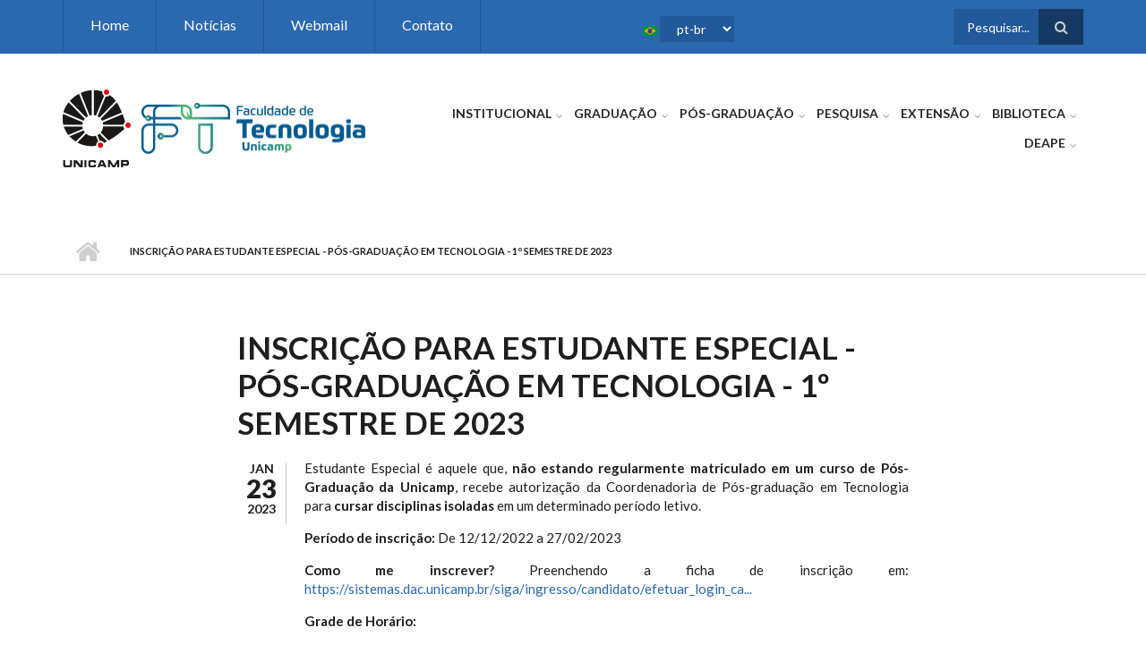

--- FILE ---
content_type: text/html; charset=utf-8
request_url: https://www3.ft.unicamp.br/pt-br/noticias/inscri%C3%A7%C3%A3o-para-estudante-especial-p%C3%B3s-gradua%C3%A7%C3%A3o-em-tecnologia-1%C2%BA-semestre-de-2023
body_size: 68106
content:
<!DOCTYPE html>
<html lang="pt-br" dir="ltr"
  xmlns:content="http://purl.org/rss/1.0/modules/content/"
  xmlns:dc="http://purl.org/dc/terms/"
  xmlns:foaf="http://xmlns.com/foaf/0.1/"
  xmlns:rdfs="http://www.w3.org/2000/01/rdf-schema#"
  xmlns:sioc="http://rdfs.org/sioc/ns#"
  xmlns:sioct="http://rdfs.org/sioc/types#"
  xmlns:skos="http://www.w3.org/2004/02/skos/core#"
  xmlns:xsd="http://www.w3.org/2001/XMLSchema#">

<head profile="http://www.w3.org/1999/xhtml/vocab">
  <meta http-equiv="Content-Type" content="text/html; charset=utf-8" />
<meta name="MobileOptimized" content="width" />
<meta name="HandheldFriendly" content="true" />
<meta name="viewport" content="width=device-width, initial-scale=1" />
<link rel="shortcut icon" href="https://www3.ft.unicamp.br/sites/default/files/favicon.ico" type="image/vnd.microsoft.icon" />
<meta name="description" content="Estudante Especial é aquele que, não estando regularmente matriculado em um curso de Pós-Graduação da Unicamp, recebe autorização da Coordenadoria de Pós-graduação em Tecnologia para cursar disciplinas isoladas em um determinado período letivo. Período de inscrição: De 12/12/2022 a 27/02/2023 Como me inscrever?" />
<meta name="generator" content="Drupal 7 (https://www.drupal.org)" />
<link rel="canonical" href="https://www3.ft.unicamp.br/pt-br/noticias/inscri%C3%A7%C3%A3o-para-estudante-especial-p%C3%B3s-gradua%C3%A7%C3%A3o-em-tecnologia-1%C2%BA-semestre-de-2023" />
<link rel="shortlink" href="https://www3.ft.unicamp.br/pt-br/node/3861" />
<meta property="og:site_name" content="FT" />
<meta property="og:type" content="article" />
<meta property="og:url" content="https://www3.ft.unicamp.br/pt-br/noticias/inscri%C3%A7%C3%A3o-para-estudante-especial-p%C3%B3s-gradua%C3%A7%C3%A3o-em-tecnologia-1%C2%BA-semestre-de-2023" />
<meta property="og:title" content="Inscrição para Estudante Especial - Pós-graduação em Tecnologia - 1º semestre de 2023" />
<meta property="og:image:url" content="https://www.ft.unicamp.br/" />
<meta property="og:image:secure_url" content="https://www.ft.unicamp.br/" />
<meta property="og:image:type" content="image/jpeg" />
<meta property="og:image:type" content="image/jpg" />
<meta property="og:image:type" content="image/png" />
  <title>Inscrição para Estudante Especial - Pós-graduação em Tecnologia - 1º semestre de 2023 | FT</title>
  <style type="text/css" media="all">
@import url("https://www3.ft.unicamp.br/modules/system/system.base.css?som4zp");
@import url("https://www3.ft.unicamp.br/modules/system/system.menus.css?som4zp");
@import url("https://www3.ft.unicamp.br/modules/system/system.messages.css?som4zp");
@import url("https://www3.ft.unicamp.br/modules/system/system.theme.css?som4zp");
</style>
<style type="text/css" media="all">
@import url("https://www3.ft.unicamp.br/modules/aggregator/aggregator.css?som4zp");
@import url("https://www3.ft.unicamp.br/sites/all/modules/calendar/css/calendar_multiday.css?som4zp");
@import url("https://www3.ft.unicamp.br/modules/comment/comment.css?som4zp");
@import url("https://www3.ft.unicamp.br/modules/field/theme/field.css?som4zp");
@import url("https://www3.ft.unicamp.br/modules/node/node.css?som4zp");
@import url("https://www3.ft.unicamp.br/modules/search/search.css?som4zp");
@import url("https://www3.ft.unicamp.br/modules/user/user.css?som4zp");
@import url("https://www3.ft.unicamp.br/sites/all/modules/views/css/views.css?som4zp");
@import url("https://www3.ft.unicamp.br/sites/all/modules/ckeditor/css/ckeditor.css?som4zp");
</style>
<style type="text/css" media="all">
@import url("https://www3.ft.unicamp.br/sites/all/modules/ctools/css/ctools.css?som4zp");
</style>
<style type="text/css" media="all">
<!--/*--><![CDATA[/*><!--*/
.addtoany_list.a2a_kit_size_32 > a{background:white;min-width:0;padding:0;}

/*]]>*/-->
</style>
<style type="text/css" media="all">
@import url("https://www3.ft.unicamp.br/sites/all/modules/lang_dropdown/lang_dropdown.css?som4zp");
@import url("https://www3.ft.unicamp.br/sites/default/files/honeypot/honeypot.css?som4zp");
@import url("https://www3.ft.unicamp.br/sites/all/modules/addtoany/addtoany.css?som4zp");
</style>
<link type="text/css" rel="stylesheet" href="https://maxcdn.bootstrapcdn.com/font-awesome/4.4.0/css/font-awesome.min.css" media="all" />
<style type="text/css" media="all">
@import url("https://www3.ft.unicamp.br/sites/all/themes/scholarly/js/meanmenu/meanmenu.css?som4zp");
@import url("https://www3.ft.unicamp.br/sites/all/libraries/superfish/css/superfish.css?som4zp");
</style>
<style type="text/css" media="all">
@import url("https://www3.ft.unicamp.br/sites/all/themes/scholarly/bootstrap/css/bootstrap.css?som4zp");
@import url("https://www3.ft.unicamp.br/sites/all/themes/scholarly/js/flexslider/flexslider.css?som4zp");
@import url("https://www3.ft.unicamp.br/sites/all/themes/scholarly/style.css?som4zp");
</style>
<style type="text/css" media="all">
@import url("https://www3.ft.unicamp.br/sites/all/themes/scholarly/style-blue.css?som4zp");
</style>
<link type="text/css" rel="stylesheet" href="https://www3.ft.unicamp.br/sites/all/themes/scholarly/fonts/https/lato-font.css?som4zp" media="all" />
<style type="text/css" media="all">
@import url("https://www3.ft.unicamp.br/sites/all/themes/scholarly/fonts/https/sourcecodepro-font.css?som4zp");
@import url("https://www3.ft.unicamp.br/sites/all/themes/scholarly/fonts/https/ptserif-blockquote-font.css?som4zp");
</style>

<!--[if (IE 9)&(!IEMobile)]>
<link type="text/css" rel="stylesheet" href="https://www3.ft.unicamp.br/sites/all/themes/scholarly/ie9.css?som4zp" media="all" />
<![endif]-->
<style type="text/css" media="all">
@import url("https://www3.ft.unicamp.br/sites/all/themes/scholarly/local.css?som4zp");
</style>

  <!-- HTML5 element support for IE6-8 -->
  <!--[if lt IE 9]>
    <script src="//html5shiv.googlecode.com/svn/trunk/html5.js"></script>
  <![endif]-->
  <script type="text/javascript" src="https://www3.ft.unicamp.br/sites/all/modules/jquery_update/replace/jquery/1.12/jquery.min.js?v=1.12.4"></script>
<script type="text/javascript" src="https://www3.ft.unicamp.br/misc/jquery-extend-3.4.0.js?v=1.12.4"></script>
<script type="text/javascript" src="https://www3.ft.unicamp.br/misc/jquery-html-prefilter-3.5.0-backport.js?v=1.12.4"></script>
<script type="text/javascript" src="https://www3.ft.unicamp.br/misc/jquery.once.js?v=1.2"></script>
<script type="text/javascript" src="https://www3.ft.unicamp.br/misc/drupal.js?som4zp"></script>
<script type="text/javascript" src="https://www3.ft.unicamp.br/sites/all/modules/jquery_update/js/jquery_browser.js?v=0.0.1"></script>
<script type="text/javascript" src="https://www3.ft.unicamp.br/misc/form.js?v=7.103"></script>
<script type="text/javascript" src="https://www3.ft.unicamp.br/misc/form-single-submit.js?v=7.103"></script>
<script type="text/javascript" src="https://www3.ft.unicamp.br/sites/all/modules/entityreference/js/entityreference.js?som4zp"></script>
<script type="text/javascript" src="https://www3.ft.unicamp.br/sites/default/files/languages/pt-br_28ZYReDAlf0z9deqJbfMB_9C3wsVQu-Y0hQseBUJLzg.js?som4zp"></script>
<script type="text/javascript" src="https://www3.ft.unicamp.br/sites/all/modules/google_analytics/googleanalytics.js?som4zp"></script>
<script type="text/javascript" src="https://www.googletagmanager.com/gtag/js?id=UA-81877433-1"></script>
<script type="text/javascript">
<!--//--><![CDATA[//><!--
window.dataLayer = window.dataLayer || [];function gtag(){dataLayer.push(arguments)};gtag("js", new Date());gtag("set", "developer_id.dMDhkMT", true);gtag("config", "UA-81877433-1", {"groups":"default","anonymize_ip":true});
//--><!]]>
</script>
<script type="text/javascript" src="https://www3.ft.unicamp.br/misc/collapse.js?v=7.103"></script>
<script type="text/javascript" src="https://www3.ft.unicamp.br/sites/all/modules/lang_dropdown/lang_dropdown.js?som4zp"></script>
<script type="text/javascript">
<!--//--><![CDATA[//><!--
window.a2a_config=window.a2a_config||{};window.da2a={done:false,html_done:false,script_ready:false,script_load:function(){var a=document.createElement('script'),s=document.getElementsByTagName('script')[0];a.type='text/javascript';a.async=true;a.src='https://static.addtoany.com/menu/page.js';s.parentNode.insertBefore(a,s);da2a.script_load=function(){};},script_onready:function(){da2a.script_ready=true;if(da2a.html_done)da2a.init();},init:function(){for(var i=0,el,target,targets=da2a.targets,length=targets.length;i<length;i++){el=document.getElementById('da2a_'+(i+1));target=targets[i];a2a_config.linkname=target.title;a2a_config.linkurl=target.url;if(el){a2a.init('page',{target:el});el.id='';}da2a.done=true;}da2a.targets=[];}};(function ($){Drupal.behaviors.addToAny = {attach: function (context, settings) {if (context !== document && window.da2a) {if(da2a.script_ready)a2a.init_all();da2a.script_load();}}}})(jQuery);a2a_config.callbacks=a2a_config.callbacks||[];a2a_config.callbacks.push({ready:da2a.script_onready});a2a_config.overlays=a2a_config.overlays||[];a2a_config.templates=a2a_config.templates||{};
//--><!]]>
</script>
<script type="text/javascript" src="https://www3.ft.unicamp.br/sites/all/themes/scholarly/bootstrap/js/bootstrap.min.js?som4zp"></script>
<script type="text/javascript">
<!--//--><![CDATA[//><!--
jQuery(document).ready(function($) { 
		$(window).scroll(function() {
			if($(this).scrollTop() != 0) {
				$("#toTop").addClass("show");	
			} else {
				$("#toTop").removeClass("show");
			}
		});
		
		$("#toTop").click(function() {
			$("body,html").animate({scrollTop:0},800);
		});	
		
		});
//--><!]]>
</script>
<script type="text/javascript">
<!--//--><![CDATA[//><!--
jQuery(document).ready(function($) { 

	    var map;
	    var myLatlng;
	    var myZoom;
	    var marker;
		
		});
//--><!]]>
</script>
<script type="text/javascript" src="https://maps.googleapis.com/maps/api/js?v=3.exp&amp;sensor=false"></script>
<script type="text/javascript">
<!--//--><![CDATA[//><!--
jQuery(document).ready(function($) { 

		if ($("#map-canvas").length>0) {
		
			myLatlng = new google.maps.LatLng(Drupal.settings.scholarly['google_map_latitude'], Drupal.settings.scholarly['google_map_longitude']);
			myZoom = 16;
			
			function initialize() {
			
				var mapOptions = {
				zoom: myZoom,
				mapTypeId: google.maps.MapTypeId.ROADMAP,
				center: myLatlng,
				scrollwheel: false
				};
				
				map = new google.maps.Map(document.getElementById(Drupal.settings.scholarly['google_map_canvas']),mapOptions);
				
				marker = new google.maps.Marker({
				map:map,
				draggable:true,
				position: myLatlng
				});
				
				google.maps.event.addDomListener(window, "resize", function() {
				map.setCenter(myLatlng);
				});
		
			}
		
			google.maps.event.addDomListener(window, "load", initialize);
			
		}
		
		});
//--><!]]>
</script>
<script type="text/javascript">
<!--//--><![CDATA[//><!--
jQuery(document).ready(function($) { 

			var	headerTopHeight = $("#header-top").outerHeight(),
			headerHeight = $("#header").outerHeight();
			
			$(window).scroll(function() {
			if(($(this).scrollTop() > headerTopHeight+headerHeight) && ($(window).width() > 767)) {
				$("body").addClass("onscroll");
				if (($("#site-name").length > 0) && ($("#logo").length > 0)) {
					$(".onscroll #logo").addClass("hide");
				}

				if ($("#banner").length > 0) { 
 					$("#banner").css("marginTop", (headerHeight)+"px");
				} else if ($("#page-intro").length > 0) {
					$("#page-intro").css("marginTop", (headerHeight)+"px");
				} else {
					$("#page").css("marginTop", (headerHeight)+"px");
				}
			} else {
				$("body").removeClass("onscroll");
				$("#logo").removeClass("hide");
				$("#page,#banner,#page-intro").css("marginTop", (0)+"px");
			}
			});
		});
//--><!]]>
</script>
<script type="text/javascript" src="https://www3.ft.unicamp.br/sites/all/themes/scholarly/js/meanmenu/jquery.meanmenu.fork.js?som4zp"></script>
<script type="text/javascript">
<!--//--><![CDATA[//><!--
jQuery(document).ready(function($) {

			$("#main-navigation .sf-menu, #main-navigation .content>ul.menu, #main-navigation ul.main-menu").wrap("<div class='meanmenu-wrapper'></div>");
			$("#main-navigation .meanmenu-wrapper").meanmenu({
				meanScreenWidth: "767",
				meanRemoveAttrs: true,
				meanMenuContainer: "#header-inside",
				meanMenuClose: ""
			});

			$("#header-top .sf-menu, #header-top .content>ul.menu").wrap("<div class='header-top-meanmenu-wrapper'></div>");
			$("#header-top .header-top-meanmenu-wrapper").meanmenu({
				meanScreenWidth: "767",
				meanRemoveAttrs: true,
				meanMenuContainer: "#header-top-inside",
				meanMenuClose: ""
			});

		});
//--><!]]>
</script>
<script type="text/javascript">
<!--//--><![CDATA[//><!--

        (function($) {
		Drupal.FieldGroup = Drupal.FieldGroup || {};
		Drupal.FieldGroup.Effects = Drupal.FieldGroup.Effects || {};

            Drupal.FieldGroup.Effects.processAccordion = {
              execute: function (context, settings, type) {
                $("div.field-group-accordion-wrapper", context).once("fieldgroup-effects", function () {
                  var wrapper = $(this);

                  wrapper.accordion({
                    heightStyle: "content",
                    autoHeight: true,
                    active: ".field-group-accordion-active",
                    collapsible: true,
                    changestart: function(event, ui) {
                      if ($(this).hasClass("effect-none")) {
                        ui.options.animated = false;
                      }
                      else {
                        ui.options.animated = "slide";
                      }
                    }
                  });
                });
              }
            }
	
    	})(jQuery);
//--><!]]>
</script>
<script type="text/javascript" src="https://www3.ft.unicamp.br/sites/all/libraries/superfish/jquery.hoverIntent.minified.js?som4zp"></script>
<script type="text/javascript" src="https://www3.ft.unicamp.br/sites/all/libraries/superfish/supposition.js?som4zp"></script>
<script type="text/javascript" src="https://www3.ft.unicamp.br/sites/all/libraries/superfish/superfish.js?som4zp"></script>
<script type="text/javascript" src="https://www3.ft.unicamp.br/sites/all/libraries/superfish/supersubs.js?som4zp"></script>
<script type="text/javascript" src="https://www3.ft.unicamp.br/sites/all/modules/superfish/superfish.js?som4zp"></script>
<script type="text/javascript" src="https://www3.ft.unicamp.br/sites/all/themes/scholarly/js/flexslider/jquery.flexslider.js?som4zp"></script>
<script type="text/javascript" src="https://www3.ft.unicamp.br/sites/all/themes/scholarly/js/jquery.browser.min.js?som4zp"></script>
<script type="text/javascript">
<!--//--><![CDATA[//><!--
jQuery.extend(Drupal.settings, {"basePath":"\/","pathPrefix":"pt-br\/","setHasJsCookie":0,"ajaxPageState":{"theme":"scholarly","theme_token":"nrd9vq_Wv0zHNE2k2irqkjVFZM_3syaNU2tm6nFoEm8","js":{"0":1,"sites\/all\/modules\/jquery_update\/replace\/jquery\/1.12\/jquery.min.js":1,"misc\/jquery-extend-3.4.0.js":1,"misc\/jquery-html-prefilter-3.5.0-backport.js":1,"misc\/jquery.once.js":1,"misc\/drupal.js":1,"sites\/all\/modules\/jquery_update\/js\/jquery_browser.js":1,"misc\/form.js":1,"misc\/form-single-submit.js":1,"sites\/all\/modules\/entityreference\/js\/entityreference.js":1,"public:\/\/languages\/pt-br_28ZYReDAlf0z9deqJbfMB_9C3wsVQu-Y0hQseBUJLzg.js":1,"sites\/all\/modules\/google_analytics\/googleanalytics.js":1,"https:\/\/www.googletagmanager.com\/gtag\/js?id=UA-81877433-1":1,"1":1,"misc\/collapse.js":1,"sites\/all\/modules\/lang_dropdown\/lang_dropdown.js":1,"2":1,"sites\/all\/themes\/scholarly\/bootstrap\/js\/bootstrap.min.js":1,"3":1,"4":1,"https:\/\/maps.googleapis.com\/maps\/api\/js?v=3.exp\u0026sensor=false":1,"5":1,"6":1,"sites\/all\/themes\/scholarly\/js\/meanmenu\/jquery.meanmenu.fork.js":1,"7":1,"8":1,"sites\/all\/libraries\/superfish\/jquery.hoverIntent.minified.js":1,"sites\/all\/libraries\/superfish\/supposition.js":1,"sites\/all\/libraries\/superfish\/superfish.js":1,"sites\/all\/libraries\/superfish\/supersubs.js":1,"sites\/all\/modules\/superfish\/superfish.js":1,"sites\/all\/themes\/scholarly\/js\/flexslider\/jquery.flexslider.js":1,"sites\/all\/themes\/scholarly\/js\/jquery.browser.min.js":1},"css":{"modules\/system\/system.base.css":1,"modules\/system\/system.menus.css":1,"modules\/system\/system.messages.css":1,"modules\/system\/system.theme.css":1,"modules\/aggregator\/aggregator.css":1,"sites\/all\/modules\/calendar\/css\/calendar_multiday.css":1,"modules\/comment\/comment.css":1,"modules\/field\/theme\/field.css":1,"modules\/node\/node.css":1,"modules\/search\/search.css":1,"modules\/user\/user.css":1,"sites\/all\/modules\/views\/css\/views.css":1,"sites\/all\/modules\/ckeditor\/css\/ckeditor.css":1,"sites\/all\/modules\/ctools\/css\/ctools.css":1,"0":1,"sites\/all\/modules\/lang_dropdown\/lang_dropdown.css":1,"public:\/\/honeypot\/honeypot.css":1,"sites\/all\/modules\/addtoany\/addtoany.css":1,"https:\/\/maxcdn.bootstrapcdn.com\/font-awesome\/4.4.0\/css\/font-awesome.min.css":1,"sites\/all\/themes\/scholarly\/js\/meanmenu\/meanmenu.css":1,"sites\/all\/libraries\/superfish\/css\/superfish.css":1,"sites\/all\/themes\/scholarly\/bootstrap\/css\/bootstrap.css":1,"sites\/all\/themes\/scholarly\/js\/flexslider\/flexslider.css":1,"sites\/all\/themes\/scholarly\/style.css":1,"sites\/all\/themes\/scholarly\/style-blue.css":1,"sites\/all\/themes\/scholarly\/fonts\/https\/lato-font.css":1,"sites\/all\/themes\/scholarly\/fonts\/https\/sourcecodepro-font.css":1,"sites\/all\/themes\/scholarly\/fonts\/https\/ptserif-blockquote-font.css":1,"sites\/all\/themes\/scholarly\/ie9.css":1,"sites\/all\/themes\/scholarly\/local.css":1}},"googleanalytics":{"account":["UA-81877433-1"],"trackOutbound":1,"trackMailto":1,"trackDownload":1,"trackDownloadExtensions":"7z|aac|arc|arj|asf|asx|avi|bin|csv|doc(x|m)?|dot(x|m)?|exe|flv|gif|gz|gzip|hqx|jar|jpe?g|js|mp(2|3|4|e?g)|mov(ie)?|msi|msp|pdf|phps|png|ppt(x|m)?|pot(x|m)?|pps(x|m)?|ppam|sld(x|m)?|thmx|qtm?|ra(m|r)?|sea|sit|tar|tgz|torrent|txt|wav|wma|wmv|wpd|xls(x|m|b)?|xlt(x|m)|xlam|xml|z|zip"},"urlIsAjaxTrusted":{"\/pt-br\/noticias\/inscri%C3%A7%C3%A3o-para-estudante-especial-p%C3%B3s-gradua%C3%A7%C3%A3o-em-tecnologia-1%C2%BA-semestre-de-2023":true},"superfish":[{"id":"2","sf":{"animation":{"opacity":"show"},"speed":"\u0027fast\u0027","autoArrows":false,"dropShadows":false,"disableHI":false},"plugins":{"supposition":true,"bgiframe":false,"supersubs":{"minWidth":"13","maxWidth":"27","extraWidth":1}}},{"id":"1","sf":{"animation":{"opacity":"show"},"speed":"\u0027fast\u0027","autoArrows":false,"dropShadows":false,"disableHI":false},"plugins":{"supposition":true,"bgiframe":false,"supersubs":{"minWidth":"13","maxWidth":"27","extraWidth":1}}}],"scholarly":{"google_map_latitude":"-22.561897","google_map_longitude":"-47.423154","google_map_canvas":"map-canvas"}});
//--><!]]>
</script>
</head>
<body class="html not-front not-logged-in no-sidebars page-node page-node- page-node-3861 node-type-noticia i18n-pt-br no-banner sff-7 slff-7 hff-7 pff-7 form-style-1" >
  <div id="skip-link">
    <a href="#main-content" class="element-invisible element-focusable">Pular para o conteúdo principal</a>
  </div>
    <div id="toTop"><i class="fa fa-angle-up"></i></div>

<!-- #header-top -->
<div id="header-top" class="clearfix">
    <div class="container">

        <!-- #header-top-inside -->
        <div id="header-top-inside" class="clearfix">
            <div class="row">
            
                        <div class="col-md-8">
                <!-- #header-top-left -->
                <div id="header-top-left" class="clearfix">
                    <div class="header-top-area">
                          <div class="region region-header-top-left">
    <div id="block-lang-dropdown-language" class="block block-lang-dropdown clearfix">

    
  <div class="content">
    <form class="lang_dropdown_form language" id="lang_dropdown_form_language" action="/pt-br/noticias/inscri%C3%A7%C3%A3o-para-estudante-especial-p%C3%B3s-gradua%C3%A7%C3%A3o-em-tecnologia-1%C2%BA-semestre-de-2023" method="post" accept-charset="UTF-8"><div><img class="language-icon" typeof="foaf:Image" src="https://www3.ft.unicamp.br/sites/all/modules/languageicons/flags/pt-br.png" width="16" height="12" alt="pt-br" title="pt-br" /><div class="form-item form-type-select form-item-lang-dropdown-select">
 <select class="lang-dropdown-select-element form-select" id="lang-dropdown-select-language" style="width:83px" name="lang_dropdown_select"><option value="pt-br" selected="selected">pt-br</option><option value="en">en</option></select>
</div>
<input type="hidden" name="pt-br" value="/pt-br/noticias/inscri%C3%A7%C3%A3o-para-estudante-especial-p%C3%B3s-gradua%C3%A7%C3%A3o-em-tecnologia-1%C2%BA-semestre-de-2023" />
<input type="hidden" name="en" value="/en/node/3861" />
<noscript><div>
<input type="submit" id="edit-submit" name="op" value="Ir" class="form-submit" />
</div></noscript><input type="hidden" name="form_build_id" value="form-256uWc620qwh0wG-JWvdsmS3Y8soN0VFO8f58SzGmeM" />
<input type="hidden" name="form_id" value="lang_dropdown_form" />
<input type="hidden" name="honeypot_time" value="1770014245|KgKm2GQrC5vPCxgNmazFPMuZDAwbLGDeZ1cAigN8d70" />
<div class="url-textfield"><div class="form-item form-type-textfield form-item-url">
  <label for="edit-url">Leave this field blank </label>
 <input autocomplete="off" type="text" id="edit-url" name="url" value="" size="20" maxlength="128" class="form-text" />
</div>
</div></div></form>  </div>
</div>
<div id="block-superfish-2" class="block block-superfish clearfix">

    
  <div class="content">
    <ul id="superfish-2" class="menu sf-menu sf-menu-header-top-menu sf-horizontal sf-style-none sf-total-items-4 sf-parent-items-0 sf-single-items-4"><li id="menu-446-2" class="first odd sf-item-1 sf-depth-1 sf-no-children"><a href="/pt-br" title="" class="sf-depth-1">Home</a></li><li id="menu-447-2" class="middle even sf-item-2 sf-depth-1 sf-no-children"><a href="https://www3.ft.unicamp.br/noticias" title="" class="sf-depth-1">Notícias</a></li><li id="menu-449-2" class="middle odd sf-item-3 sf-depth-1 sf-no-children"><a href="https://mail.google.com/a/unicamp.br" title="" class="sf-depth-1">Webmail</a></li><li id="menu-454-2" class="last even sf-item-4 sf-depth-1 sf-no-children"><a href="/pt-br/contato" title="Contato" class="sf-depth-1">Contato</a></li></ul>  </div>
</div>
  </div>
                    </div>
                </div>
                <!-- EOF:#header-top-left -->
            </div>
                        
                        <div class="col-md-4">
                <!-- #header-top-right -->
                <div id="header-top-right" class="clearfix">
                    <div class="header-top-area">                    
                          <div class="region region-header-top-right">
    <div id="block-search-form" class="block block-search clearfix">

    
  <div class="content">
    <form action="/pt-br/noticias/inscri%C3%A7%C3%A3o-para-estudante-especial-p%C3%B3s-gradua%C3%A7%C3%A3o-em-tecnologia-1%C2%BA-semestre-de-2023" method="post" id="search-block-form" accept-charset="UTF-8"><div><div class="container-inline">
      <h2 class="element-invisible">Formulário de busca</h2>
    <div class="form-item form-type-textfield form-item-search-block-form">
 <input onblur="if (this.value == &#039;&#039;) {this.value = &#039;Pesquisar...&#039;;}" onfocus="if (this.value == &#039;Pesquisar...&#039;) {this.value = &#039;&#039;;}" type="text" id="edit-search-block-form--2" name="search_block_form" value="Pesquisar..." size="15" maxlength="128" class="form-text" />
</div>
<div class="form-actions form-wrapper" id="edit-actions"><input value="" type="submit" id="edit-submit--2" name="op" class="form-submit" /></div><input type="hidden" name="form_build_id" value="form-vonXg0sPj9VvQnVAvgakglTwhzm5bGm4SRfrHKDRKtw" />
<input type="hidden" name="form_id" value="search_block_form" />
</div>
</div></form>  </div>
</div>
  </div>
                    </div>
                </div>
                <!-- EOF:#header-top-right -->
            </div>
                        
            </div>
        </div>
        <!-- EOF: #header-top-inside -->

    </div>
</div>
<!-- EOF: #header-top -->    

<!-- #header -->
<header id="header"  role="banner" class="clearfix">
    <div class="container">
        
        <!-- #header-inside -->
        <div id="header-inside" class="clearfix">
            <div class="row">
            
                <div class="col-md-4">
                    <!-- #header-inside-left -->
                    <div id="header-inside-left" class="clearfix">

                                        
                                        
                                        
                                          <div class="region region-header">
    <div id="block-block-13" class="block block-block clearfix">

    
  <div class="content">
    <p><a href="https://www.unicamp.br"><img alt="" src="https://www.ft.unicamp.br/sites/default/files/logoUnicamp.png" /></a>    <a href="https://www3.ft.unicamp.br/"><img alt="" height="78" src="/sites/default/files/logotipo/novo/logo/af-horitonzal-principal/af-logo-ft-principal-horizontal-principal.png" width="250" /></a></p>
  </div>
</div>
  </div>
                      

                    </div>
                    <!-- EOF:#header-inside-left -->
                </div>
                
                <div class="col-md-8">
                    <!-- #header-inside-right -->
                    <div id="header-inside-right" class="clearfix">

                        <!-- #main-navigation -->
                        <div id="main-navigation" class="clearfix">
                            <nav role="navigation"> 
                                                                  <div class="region region-navigation">
    <div id="block-superfish-1" class="block block-superfish clearfix">

    
  <div class="content">
    <ul id="superfish-1" class="menu sf-menu sf-main-menu sf-horizontal sf-style-none sf-total-items-7 sf-parent-items-7 sf-single-items-0"><li id="menu-1186-1" class="first odd sf-item-1 sf-depth-1 sf-total-children-11 sf-parent-children-1 sf-single-children-10 menuparent"><a href="/pt-br/institucional/direcao" title="Institucional" class="sf-depth-1 menuparent">Institucional</a><ul><li id="menu-1435-1" class="first odd sf-item-1 sf-depth-2 sf-no-children"><a href="/pt-br/institucional/direcao" title="Direção" class="sf-depth-2">Direção</a></li><li id="menu-1363-1" class="middle even sf-item-2 sf-depth-2 sf-total-children-3 sf-parent-children-0 sf-single-children-3 menuparent"><a href="/pt-br/institucional/congregacao" title="Congregação" class="sf-depth-2 menuparent">Congregação</a><ul><li id="menu-1365-1" class="first odd sf-item-1 sf-depth-3 sf-no-children"><a href="/pt-br/institucional/congregacao/calendario" title="Calendário" class="sf-depth-3">Calendário</a></li><li id="menu-1367-1" class="middle even sf-item-2 sf-depth-3 sf-no-children"><a href="/pt-br/institucional/congregacao/membros" title="Membros" class="sf-depth-3">Membros</a></li><li id="menu-1371-1" class="last odd sf-item-3 sf-depth-3 sf-no-children"><a href="/pt-br/institucional/congregacao/reunioes" title="Reuniões" class="sf-depth-3">Reuniões</a></li></ul></li><li id="menu-1190-1" class="middle odd sf-item-3 sf-depth-2 sf-no-children"><a href="/pt-br/pessoas/docentes/A" title="Docentes" class="sf-depth-2">Docentes</a></li><li id="menu-1191-1" class="middle even sf-item-4 sf-depth-2 sf-no-children"><a href="/pt-br/pessoas/funcionarios/A" title="Funcionários" class="sf-depth-2">Funcionários</a></li><li id="menu-8879-1" class="middle odd sf-item-5 sf-depth-2 sf-no-children"><a href="/pt-br/institucional/logotipo-ft" class="sf-depth-2">Identidade Visual</a></li><li id="menu-8688-1" class="middle even sf-item-6 sf-depth-2 sf-no-children"><a href="/pt-br/institucional/pppd" title="Programa de Pesquisador de Pós-Doutorado da UNICAMP" class="sf-depth-2">PPPD</a></li><li id="menu-1383-1" class="middle odd sf-item-7 sf-depth-2 sf-no-children"><a href="/pt-br/pessoas/secoes" title="Seções" class="sf-depth-2">Seções</a></li><li id="menu-1392-1" class="middle even sf-item-8 sf-depth-2 sf-no-children"><a href="/pt-br/laboratorios" title="Laboratórios" class="sf-depth-2">Laboratórios</a></li><li id="menu-8386-1" class="middle odd sf-item-9 sf-depth-2 sf-no-children"><a href="/pt-br/cipa" title="Comissão Interna de Prevenção de Acidentes e Assédio - CIPA" class="sf-depth-2">CIPA</a></li><li id="menu-1917-1" class="middle even sf-item-10 sf-depth-2 sf-no-children"><a href="/pt-br/institucional/servicos" title="Serviços" class="sf-depth-2">Serviços</a></li><li id="menu-8876-1" class="last odd sf-item-11 sf-depth-2 sf-no-children"><a href="/pt-br/institucional/premios-distincoes" title="Prêmios e Distinções Acadêmicas" class="sf-depth-2">Prêmios e Distinções Acadêmicas</a></li></ul></li><li id="menu-1137-1" class="middle even sf-item-2 sf-depth-1 sf-total-children-16 sf-parent-children-3 sf-single-children-13 menuparent"><a href="/pt-br/graduacao" class="sf-depth-1 menuparent">Graduação</a><ul><li id="menu-1208-1" class="first odd sf-item-1 sf-depth-2 sf-no-children"><a href="/pt-br/graduacao" title="Apresentação" class="sf-depth-2">Apresentação</a></li><li id="menu-4165-1" class="middle even sf-item-2 sf-depth-2 sf-no-children"><a href="/pt-br/graduacao/coordena%C3%A7%C3%A3o-de-cursos-de-gradua%C3%A7%C3%A3o" title="COORDENAÇÃO DE CURSOS DE GRADUAÇÃO" class="sf-depth-2">Coordenação de Curso</a></li><li id="menu-1226-1" class="middle odd sf-item-3 sf-depth-2 sf-total-children-3 sf-parent-children-0 sf-single-children-3 menuparent"><a href="/pt-br/graduacao/comissao" title="Comissões" class="sf-depth-2 menuparent">Comissões</a><ul><li id="menu-1228-1" class="first odd sf-item-1 sf-depth-3 sf-no-children"><a href="/pt-br/graduacao/comissao/calendario" title="Calendário" class="sf-depth-3">Calendário</a></li><li id="menu-1230-1" class="middle even sf-item-2 sf-depth-3 sf-no-children"><a href="/pt-br/graduacao/comissao/membros" title="Membros" class="sf-depth-3">Membros</a></li><li id="menu-1234-1" class="last odd sf-item-3 sf-depth-3 sf-no-children"><a href="/pt-br/graduacao/comissao/reunioes" title="Reuniões" class="sf-depth-3">Reuniões</a></li></ul></li><li id="menu-1216-1" class="middle even sf-item-4 sf-depth-2 sf-total-children-6 sf-parent-children-0 sf-single-children-6 menuparent"><a href="/pt-br/graduacao/cursos" title="Cursos" class="sf-depth-2 menuparent">Cursos</a><ul><li id="menu-475-1" class="first odd sf-item-1 sf-depth-3 sf-no-children"><a href="/pt-br/graduacao/cursos/ea" title="Engenharia Ambiental" class="sf-depth-3">Engenharia Ambiental</a></li><li id="menu-473-1" class="middle even sf-item-2 sf-depth-3 sf-no-children"><a href="/pt-br/graduacao/cursos/et" title="Engenharia de Telecomunicações" class="sf-depth-3">Engenharia de Telecomunicações</a></li><li id="menu-3838-1" class="middle odd sf-item-3 sf-depth-3 sf-no-children"><a href="/pt-br/graduacao/cursos/etr" title="Engenharia de Transportes" class="sf-depth-3">Engenharia de Transportes</a></li><li id="menu-1218-1" class="middle even sf-item-4 sf-depth-3 sf-no-children"><a href="/pt-br/graduacao/cursos/bsi" title="Sistemas de Informação" class="sf-depth-3">Sistemas de Informação</a></li><li id="menu-1215-1" class="middle odd sf-item-5 sf-depth-3 sf-no-children"><a href="/pt-br/graduacao/cursos/tads" title="Tecnologia em Análise e Desenvolvimento de Sistemas" class="sf-depth-3">Tecnologia em Análise e Desenvolvimento de Sistemas</a></li><li id="menu-1220-1" class="last even sf-item-6 sf-depth-3 sf-no-children"><a href="/pt-br/graduacao/cursos/tca" title="Tecnologia em Saneamento Ambiental" class="sf-depth-3">Tecnologia em Saneamento Ambiental</a></li></ul></li><li id="menu-1205-1" class="middle odd sf-item-5 sf-depth-2 sf-no-children"><a href="https://sistemas.ft.unicamp.br/salas" title="Disciplinas e horários" class="sf-depth-2">Disciplinas e Horários</a></li><li id="menu-1390-1" class="middle even sf-item-6 sf-depth-2 sf-no-children"><a href="/pt-br/laboratorios" title="Laboratórios" class="sf-depth-2">Laboratórios</a></li><li id="menu-1207-1" class="middle odd sf-item-7 sf-depth-2 sf-no-children"><a href="http://www.dac.unicamp.br/portal/grad/calendarios/calgra2016/index.html" title="Calendário DAC" class="sf-depth-2">Calendário DAC</a></li><li id="menu-1212-1" class="middle even sf-item-8 sf-depth-2 sf-no-children"><a href="https://www.ft.unicamp.br/sites/default/files/Calendario-Interno-2-Semestre-2021.pdf" title="Calendário Interno" class="sf-depth-2">Calendário Interno</a></li><li id="menu-1197-1" class="middle odd sf-item-9 sf-depth-2 sf-no-children"><a href="/pt-br/graduacao/aproveitamento" title="Aproveitamento de Estudos" class="sf-depth-2">Aproveitamento de Estudos</a></li><li id="menu-1224-1" class="middle even sf-item-10 sf-depth-2 sf-no-children"><a href="/pt-br/graduacao/especial" title="Estudante Especial" class="sf-depth-2">Estudante Especial</a></li><li id="menu-1199-1" class="middle odd sf-item-11 sf-depth-2 sf-no-children"><a href="/pt-br/graduacao/remanejamento" title="Remanejamento Interno" class="sf-depth-2">Remanejamento Interno</a></li><li id="menu-1201-1" class="middle even sf-item-12 sf-depth-2 sf-no-children"><a href="/pt-br/graduacao/profici%C3%AAncia" title="Proficiência" class="sf-depth-2">Proficiência</a></li><li id="menu-1203-1" class="middle odd sf-item-13 sf-depth-2 sf-total-children-4 sf-parent-children-0 sf-single-children-4 menuparent"><a href="/pt-br/graduacao/tccestagio" title="TCC/Estágio" class="sf-depth-2 menuparent">TCC/Estágio</a><ul><li id="menu-8403-1" class="first odd sf-item-1 sf-depth-3 sf-no-children"><a href="/pt-br/graduacao/tccestagio" title="Calendário" class="sf-depth-3">Calendário</a></li><li id="menu-8396-1" class="middle even sf-item-2 sf-depth-3 sf-no-children"><a href="https://www.ft.unicamp.br/pt-br/calendario-tcc" title="" class="sf-depth-3">Calendário Apresentação - TCC</a></li><li id="menu-8404-1" class="middle odd sf-item-3 sf-depth-3 sf-no-children"><a href="/pt-br/graduacao/tccestagio/formularios" class="sf-depth-3">Formulários</a></li><li id="menu-8407-1" class="last even sf-item-4 sf-depth-3 sf-no-children"><a href="/pt-br/graduacao/tccestagio/tutoriais-tcc" class="sf-depth-3">Tutoriais</a></li></ul></li><li id="menu-1236-1" class="middle even sf-item-14 sf-depth-2 sf-no-children"><a href="/pt-br/graduacao/formularios" title="Formulários" class="sf-depth-2">Formulários</a></li><li id="menu-4025-1" class="middle odd sf-item-15 sf-depth-2 sf-no-children"><a href="/pt-br/graduacao/pr%C3%AAmio-de-reconhecimento-docente-pela-dedica%C3%A7%C3%A3o-ao-ensino-de-gradua%C3%A7%C3%A3o" title="Prêmio de Reconhecimento Docente pela Dedicação ao Ensino de Graduação" class="sf-depth-2">Prêmio de Reconhecimento Docente</a></li><li id="menu-8689-1" class="last even sf-item-16 sf-depth-2 sf-no-children"><a href="/pt-br/graduacao/prof-especialista-visitante-gradua%C3%A7%C3%A3o" class="sf-depth-2"> Prof. Especialista Visitante - Graduação</a></li></ul></li><li id="menu-1138-1" class="middle odd sf-item-3 sf-depth-1 sf-total-children-19 sf-parent-children-6 sf-single-children-13 menuparent"><a href="/pt-br/posgraduacao" class="sf-depth-1 menuparent">Pós-Graduação</a><ul><li id="menu-2546-1" class="first odd sf-item-1 sf-depth-2 sf-total-children-3 sf-parent-children-0 sf-single-children-3 menuparent"><a href="/pt-br/posgraduacao" title="Apresentação" class="sf-depth-2 menuparent">Apresentação</a><ul><li id="menu-5406-1" class="first odd sf-item-1 sf-depth-3 sf-no-children"><a href="/pt-br/posgraduacao/linhas" title="" class="sf-depth-3">Linhas de Pesquisa</a></li><li id="menu-8241-1" class="middle even sf-item-2 sf-depth-3 sf-no-children"><a href="/pt-br/hist%C3%B3rico-da-comiss%C3%A3o-de-p%C3%B3s-gradua%C3%A7%C3%A3o-da-ft" title="Histórico das CPGs" class="sf-depth-3">Histórico CPG</a></li><li id="menu-4971-1" class="last odd sf-item-3 sf-depth-3 sf-no-children"><a href="/pt-br/posgraduacao/logotipo-do-ppgt" title="" class="sf-depth-3">Logotipo PPGT</a></li></ul></li><li id="menu-1145-1" class="middle even sf-item-2 sf-depth-2 sf-total-children-4 sf-parent-children-0 sf-single-children-4 menuparent"><a href="/pt-br/posgraduacao/comissao/membros" title="" class="sf-depth-2 menuparent">Comissão</a><ul><li id="menu-1160-1" class="first odd sf-item-1 sf-depth-3 sf-no-children"><a href="/pt-br/posgraduacao/comissao/calendario" title="Calendário" class="sf-depth-3">Calendário</a></li><li id="menu-1170-1" class="middle even sf-item-2 sf-depth-3 sf-no-children"><a href="/pt-br/posgraduacao/comissao/membros" title="Membros" class="sf-depth-3">Membros</a></li><li id="menu-1162-1" class="middle odd sf-item-3 sf-depth-3 sf-no-children"><a href="http://www.ft.unicamp.br/pt-br/posgraduacao/comissao/reunioes" title="" class="sf-depth-3">Reuniões</a></li><li id="menu-8882-1" class="last even sf-item-4 sf-depth-3 sf-no-children"><a href="/pt-br/posgraduacao/comissao/disp-pauta-ata" class="sf-depth-3">Diretrizes Pautas e Atas – FT/CPG</a></li></ul></li><li id="menu-8829-1" class="middle odd sf-item-3 sf-depth-2 sf-no-children"><a href="/pt-br/planes-ppgt-25-28" title="Planejamento Estratégico (2025-2028)" class="sf-depth-2">Planejamento Estratégico (2025-2028)</a></li><li id="menu-8878-1" class="middle even sf-item-4 sf-depth-2 sf-no-children"><a href="/pt-br/posgraduacao/relatorio-CAA" title="" class="sf-depth-2">Relatório Comissão de Autoavaliação (CAA)</a></li><li id="menu-1179-1" class="middle odd sf-item-5 sf-depth-2 sf-no-children"><a href="/pt-br/posgraduacao/docentes" title="Orientadores" class="sf-depth-2">Orientadores</a></li><li id="menu-1141-1" class="middle even sf-item-6 sf-depth-2 sf-total-children-3 sf-parent-children-0 sf-single-children-3 menuparent"><a href="/pt-br/posgraduacao/como-ingressar" class="sf-depth-2 menuparent">Como Ingressar</a><ul><li id="menu-1142-1" class="first odd sf-item-1 sf-depth-3 sf-no-children"><a href="/pt-br/posgraduacao/comoingressar/alunoregular" class="sf-depth-3">Aluno Regular</a></li><li id="menu-1143-1" class="middle even sf-item-2 sf-depth-3 sf-no-children"><a href="/pt-br/posgraduacao/comoingressar/alunoespecial" class="sf-depth-3">Estudante Especial</a></li><li id="menu-3457-1" class="last odd sf-item-3 sf-depth-3 sf-no-children"><a href="/pt-br/posgraduacao/comoingressar/pif" title="Programa Integrado de Formação" class="sf-depth-3">PIF</a></li></ul></li><li id="menu-2098-1" class="middle odd sf-item-7 sf-depth-2 sf-total-children-4 sf-parent-children-0 sf-single-children-4 menuparent"><a href="/pt-br/posgraduacao/disciplinas" title="Disciplinas e Horarios" class="sf-depth-2 menuparent">Disciplinas e Horarios</a><ul><li id="menu-2095-1" class="first odd sf-item-1 sf-depth-3 sf-no-children"><a href="/pt-br/posgraduacao/disciplinas" title="Disciplinas" class="sf-depth-3">Disciplinas</a></li><li id="menu-1184-1" class="middle even sf-item-2 sf-depth-3 sf-no-children"><a href="/pt-br/posgraduacao/disciplinas/grade" title="Grade de Horário" class="sf-depth-3">Grade de Horário</a></li><li id="menu-3303-1" class="middle odd sf-item-3 sf-depth-3 sf-no-children"><a href="/pt-br/posgraduacao/programas/topicos" title="Programa das Disciplinas Tópicos" class="sf-depth-3">Programa das Disciplinas Tópicos</a></li><li id="menu-2099-1" class="last even sf-item-4 sf-depth-3 sf-no-children"><a href="https://www.dac.unicamp.br/portal/pos-graduacao/catalogos-de-cursos" title="Catálogo" class="sf-depth-3">Catálogo</a></li></ul></li><li id="menu-1175-1" class="middle even sf-item-8 sf-depth-2 sf-no-children"><a href="/pt-br/posgraduacao/calendariopos" title="Calendário de Defesa/Qualificação" class="sf-depth-2">Calendário de Defesa/Qualificação</a></li><li id="menu-5111-1" class="middle odd sf-item-9 sf-depth-2 sf-no-children"><a href="/pt-br/posgraduacao/editais-internos" class="sf-depth-2">Editais Internos</a></li><li id="menu-3459-1" class="middle even sf-item-10 sf-depth-2 sf-no-children"><a href="/pt-br/posgraduacao/procedimentos/capes" title="Bolsa CAPES/DS" class="sf-depth-2">Bolsa CAPES/DS</a></li><li id="menu-1177-1" class="middle odd sf-item-11 sf-depth-2 sf-no-children"><a href="/pt-br/posgraduacao/ped" title="Estágio Docente" class="sf-depth-2">Programa Estágio Docente (PED)</a></li><li id="menu-1391-1" class="middle even sf-item-12 sf-depth-2 sf-total-children-1 sf-parent-children-0 sf-single-children-1 menuparent"><a href="/pt-br/laboratorios" title="Laboratórios" class="sf-depth-2 menuparent">Laboratórios</a><ul><li id="menu-1387-1" class="firstandlast odd sf-item-1 sf-depth-3 sf-no-children"><a href="https://www.ft.unicamp.br/pt-br/laboratorios/lamft" title="Laboratório Multiusuário" class="sf-depth-3">Laboratório Multiusuário</a></li></ul></li><li id="menu-1181-1" class="middle odd sf-item-13 sf-depth-2 sf-no-children"><a href="/pt-br/posgraduacao/procedimentos" title="Procedimentos" class="sf-depth-2">Formulários e Procedimentos</a></li><li id="menu-1173-1" class="middle even sf-item-14 sf-depth-2 sf-total-children-3 sf-parent-children-0 sf-single-children-3 menuparent"><a href="/pt-br/posgraduacao/regulamentos" title="Regulamentos" class="sf-depth-2 menuparent">Regulamentos</a><ul><li id="menu-3698-1" class="first odd sf-item-1 sf-depth-3 sf-no-children"><a href="/pt-br/posgraduacao/regulamentos/criterioscoorientacao" title="Critérios para Coorientação" class="sf-depth-3">Critérios para Coorientação</a></li><li id="menu-3304-1" class="middle even sf-item-2 sf-depth-3 sf-no-children"><a href="/pt-br/posgraduacao/regulamentos/credenciamento" title="Critérios para credenciamento" class="sf-depth-3">Critérios para Credenciamento</a></li><li id="menu-4626-1" class="last odd sf-item-3 sf-depth-3 sf-no-children"><a href="https://www.ft.unicamp.br/pt-br/posgraduacao/regulamentos" title="Regimentos e Resoluções" class="sf-depth-3">Regimentos e Resoluções</a></li></ul></li><li id="menu-8880-1" class="middle odd sf-item-15 sf-depth-2 sf-no-children"><a href="https://www.sbu.unicamp.br/sbu/repositorio-de-dados-de-pesquisa-da-unicamp/" title="https://www.sbu.unicamp.br/sbu/repositorio-de-dados-de-pesquisa-da-unicamp/" class="sf-depth-2">Repositório de Dados de Pesquisa (REDU)</a></li><li id="menu-1384-1" class="middle even sf-item-16 sf-depth-2 sf-no-children"><a href="https://repositorio.unicamp.br/" title="Repositório da Produção Científica e Intelectual da Unicamp" class="sf-depth-2">Repositório de Teses e Dissertações</a></li><li id="menu-3161-1" class="middle odd sf-item-17 sf-depth-2 sf-no-children"><a href="http://www.ft.unicamp.br/workshoppos/." title="" class="sf-depth-2">Workshop da Pós-graduação</a></li><li id="menu-8501-1" class="middle even sf-item-18 sf-depth-2 sf-no-children"><a href="https://sistemas.ft.unicamp.br/sgpg/login.php" title="Sistema de Gerenciamento da Pós-graduação da FT" class="sf-depth-2">Sistema de Gerenciamento da Pós-graduação</a></li><li id="menu-6707-1" class="last odd sf-item-19 sf-depth-2 sf-no-children"><a href="/pt-br/posgraduacao/d%C3%BAvidas-frequentes" title="F.A.Q. Pós-graduação" class="sf-depth-2">Dúvidas Frequentes</a></li></ul></li><li id="menu-1140-1" class="middle even sf-item-4 sf-depth-1 sf-total-children-10 sf-parent-children-0 sf-single-children-10 menuparent"><a href="/pt-br/pesquisa" class="sf-depth-1 menuparent">Pesquisa</a><ul><li id="menu-1300-1" class="first odd sf-item-1 sf-depth-2 sf-no-children"><a href="/pt-br/pesquisa" title="Apresentação" class="sf-depth-2">Apresentação</a></li><li id="menu-1298-1" class="middle even sf-item-2 sf-depth-2 sf-no-children"><a href="/pt-br/pesquisa/comissao" title="Pesquisa" class="sf-depth-2">Comissão</a></li><li id="menu-5962-1" class="middle odd sf-item-3 sf-depth-2 sf-no-children"><a href="/pt-br/pesquisa/boas-praticas-cientificas" title="Boas práticas científicas" class="sf-depth-2">Boas práticas científicas e Open Science</a></li><li id="menu-1305-1" class="middle even sf-item-4 sf-depth-2 sf-no-children"><a href="/pt-br/pesquisa/secretaria" title="Secretaria" class="sf-depth-2">Secretaria</a></li><li id="menu-1645-1" class="middle odd sf-item-5 sf-depth-2 sf-no-children"><a href="/pt-br/laboratorios/lamft" title="Laboratório Multiusuário" class="sf-depth-2">Laboratório Multiusuário</a></li><li id="menu-1308-1" class="middle even sf-item-6 sf-depth-2 sf-no-children"><a href="http://www.somos.unicamp.br/unidades_academicas/view/121" title="Produção Científica" class="sf-depth-2">Produção Científica</a></li><li id="menu-8400-1" class="middle odd sf-item-7 sf-depth-2 sf-no-children"><a href="/pt-br/pesquisa/faq-pesquisa" class="sf-depth-2">FAQ</a></li><li id="menu-4515-1" class="middle even sf-item-8 sf-depth-2 sf-no-children"><a href="/pt-br/pesquisa/ped" class="sf-depth-2">Parceria de P&amp;D </a></li><li id="menu-5401-1" class="middle odd sf-item-9 sf-depth-2 sf-no-children"><a href="/pt-br/pesquisa/portal-adp-unicamp" class="sf-depth-2">Portal ADP Unicamp</a></li><li id="menu-6987-1" class="last even sf-item-10 sf-depth-2 sf-no-children"><a href="https://www.ft.unicamp.br/pt-br/produtos-controlados" title="" class="sf-depth-2">Produtos Controlados</a></li></ul></li><li id="menu-1139-1" class="middle odd sf-item-5 sf-depth-1 sf-total-children-6 sf-parent-children-3 sf-single-children-3 menuparent"><a href="/pt-br/extensao" class="sf-depth-1 menuparent">Extensão</a><ul><li id="menu-1330-1" class="first odd sf-item-1 sf-depth-2 sf-no-children"><a href="/pt-br/extensao" title="Apresentação" class="sf-depth-2">Apresentação</a></li><li id="menu-1343-1" class="middle even sf-item-2 sf-depth-2 sf-total-children-2 sf-parent-children-0 sf-single-children-2 menuparent"><a href="/pt-br/extensao/comissao" title="Comissão" class="sf-depth-2 menuparent">Comissão</a><ul><li id="menu-1345-1" class="first odd sf-item-1 sf-depth-3 sf-no-children"><a href="/pt-br/extensao/comissao" title="Membros da Comissão de Extensão" class="sf-depth-3">Membros</a></li><li id="menu-1922-1" class="last even sf-item-2 sf-depth-3 sf-no-children"><a href="/pt-br/extensao/comissao/reunioes/" title="Reuniões da Comissão da Extensão" class="sf-depth-3">Reuniões</a></li></ul></li><li id="menu-7130-1" class="middle odd sf-item-3 sf-depth-2 sf-total-children-3 sf-parent-children-0 sf-single-children-3 menuparent"><a href="/pt-br/extensao/extensao" title="" class="sf-depth-2 menuparent">Cursos</a><ul><li id="menu-7133-1" class="first odd sf-item-1 sf-depth-3 sf-no-children"><a href="/pt-br/extensao/difusao" title="" class="sf-depth-3">Difusão</a></li><li id="menu-7132-1" class="middle even sf-item-2 sf-depth-3 sf-no-children"><a href="/pt-br/extensao/especialidade" title="" class="sf-depth-3">Especialidade Profissional</a></li><li id="menu-7131-1" class="last odd sf-item-3 sf-depth-3 sf-no-children"><a href="/pt-br/extensao/extensao" title="" class="sf-depth-3">Extensão</a></li></ul></li><li id="menu-1337-1" class="middle even sf-item-4 sf-depth-2 sf-total-children-2 sf-parent-children-0 sf-single-children-2 menuparent"><a href="/pt-br/extensao/formularios/alunos" title="Formulários e Roteiros" class="sf-depth-2 menuparent">Formulários e Roteiros</a><ul><li id="menu-1342-1" class="first odd sf-item-1 sf-depth-3 sf-no-children"><a href="/pt-br/extensao/formularios/alunos" title="Alunos" class="sf-depth-3">Alunos</a></li><li id="menu-1335-1" class="last even sf-item-2 sf-depth-3 sf-no-children"><a href="/pt-br/extensao/formularios/docentes" title="Docentes" class="sf-depth-3">Docentes</a></li></ul></li><li id="menu-1331-1" class="middle odd sf-item-5 sf-depth-2 sf-no-children"><a href="/pt-br/extensao/servicos" title="Prestação de Serviços" class="sf-depth-2">Prestação de Serviços</a></li><li id="menu-7872-1" class="last even sf-item-6 sf-depth-2 sf-no-children"><a href="https://www.ft.unicamp.br/pt-br/regimentos-da-extens%C3%A3o" title="Regimentos" class="sf-depth-2">Regimentos</a></li></ul></li><li id="menu-1185-1" class="middle even sf-item-6 sf-depth-1 sf-total-children-6 sf-parent-children-4 sf-single-children-2 menuparent"><a href="/pt-br/biblioteca" title="Biblioteca" class="sf-depth-1 menuparent">Biblioteca</a><ul><li id="menu-1279-1" class="first odd sf-item-1 sf-depth-2 sf-total-children-2 sf-parent-children-0 sf-single-children-2 menuparent"><a href="/pt-br/biblioteca" title="Apresentação" class="sf-depth-2 menuparent">Apresentação</a><ul><li id="menu-1251-1" class="first odd sf-item-1 sf-depth-3 sf-no-children"><a href="/pt-br/biblioteca/comissoes" title="Comissões e Equipe" class="sf-depth-3">Comissões e Equipe</a></li><li id="menu-1253-1" class="last even sf-item-2 sf-depth-3 sf-no-children"><a href="http://143.106.108.41/portal2/regulamento-de-circulacao-de-materiais-bibliograficos-do-sbu/" title="Regulamento do SBU" class="sf-depth-3">Regulamento do SBU</a></li></ul></li><li id="menu-1255-1" class="middle even sf-item-2 sf-depth-2 sf-total-children-5 sf-parent-children-0 sf-single-children-5 menuparent"><a href="/pt-br/biblioteca/fontes" title="Fontes de Pesquisa" class="sf-depth-2 menuparent">Fontes de Pesquisa</a><ul><li id="menu-1282-1" class="first odd sf-item-1 sf-depth-3 sf-no-children"><a href="http://acervus.unicamp.br" title="Catálogo Online" class="sf-depth-3">Catálogo Online</a></li><li id="menu-1283-1" class="middle even sf-item-2 sf-depth-3 sf-no-children"><a href="http://search.ebscohost.com/login.aspx?authtype=ip,guest&amp;custid=s3067642&amp;groupid=main&amp;profile=eds&amp;true&amp;plp=1" title="Periódicos e E-Books" class="sf-depth-3">Periódicos e E-Books</a></li><li id="menu-1258-1" class="middle odd sf-item-3 sf-depth-3 sf-no-children"><a href="/pt-br/biblioteca/teses" title="Teses e Dissertações" class="sf-depth-3">Teses e Dissertações</a></li><li id="menu-1261-1" class="middle even sf-item-4 sf-depth-3 sf-no-children"><a href="http://www.sbu.unicamp.br/portal2/bases-de-dados/" title="Bases de Dados" class="sf-depth-3">Bases de Dados</a></li><li id="menu-1290-1" class="last odd sf-item-5 sf-depth-3 sf-no-children"><a href="http://www.reposip.unicamp.br/" title="Repositório Institucional" class="sf-depth-3">Repositório Institucional</a></li></ul></li><li id="menu-1263-1" class="middle odd sf-item-3 sf-depth-2 sf-total-children-3 sf-parent-children-0 sf-single-children-3 menuparent"><a href="/pt-br/biblioteca/servicos" title="Serviços" class="sf-depth-2 menuparent">Serviços</a><ul><li id="menu-1292-1" class="first odd sf-item-1 sf-depth-3 sf-no-children"><a href="http://www.sbu.unicamp.br/portal2/renovacao-e-reserva-on-line/" title="Renovação e Reserva Online" class="sf-depth-3">Renovação e Reserva Online</a></li><li id="menu-1265-1" class="middle even sf-item-2 sf-depth-3 sf-no-children"><a href="http://www3.prpg.gr.unicamp.br/sites/site1/index.php/normas-para-impressao-de-tesesdissertacoes/" title="Normas para Teses e Dissertações" class="sf-depth-3">Normas para Teses e Dissertações</a></li><li id="menu-1296-1" class="last odd sf-item-3 sf-depth-3 sf-no-children"><a href="http://www.ccuec.unicamp.br/ccuec/acesso_remoto_vpn" title="Acesso Remoto" class="sf-depth-3">Acesso Remoto</a></li></ul></li><li id="menu-1303-1" class="middle even sf-item-4 sf-depth-2 sf-no-children"><a href="/pt-br/biblioteca/servicos/solicitacaoonline" title="Solicitações Online" class="sf-depth-2">Solicitações Online</a></li><li id="menu-1267-1" class="middle odd sf-item-5 sf-depth-2 sf-total-children-5 sf-parent-children-0 sf-single-children-5 menuparent"><a href="/pt-br/biblioteca/links" title="Links" class="sf-depth-2 menuparent">Links</a><ul><li id="menu-1269-1" class="first odd sf-item-1 sf-depth-3 sf-no-children"><a href="/pt-br/biblioteca/links/agencias" title="Agências de Fomento" class="sf-depth-3">Agências de Fomento</a></li><li id="menu-4721-1" class="middle even sf-item-2 sf-depth-3 sf-no-children"><a href="https://cetesb.sp.gov.br/normas-tecnicas-cetesb/" title="" class="sf-depth-3">CETESB - Normas Técnicas</a></li><li id="menu-1275-1" class="middle odd sf-item-3 sf-depth-3 sf-no-children"><a href="https://www.prp.unicamp.br/pt-br/espaco-da-escrita" title="Espaço da Escrita" class="sf-depth-3">Espaço da Escrita</a></li><li id="menu-1271-1" class="middle even sf-item-4 sf-depth-3 sf-no-children"><a href="/pt-br/biblioteca/links/gerenciadores" title="Gerenciadores Bibliográficos" class="sf-depth-3">Gerenciadores Bibliográficos</a></li><li id="menu-1274-1" class="last odd sf-item-5 sf-depth-3 sf-no-children"><a href="http://www.periodicos.capes.gov.br/" title="Portal de Periódicos Capes" class="sf-depth-3">Portal de Periódicos Capes</a></li></ul></li><li id="menu-3005-1" class="last even sf-item-6 sf-depth-2 sf-no-children"><a href="http://www.ft.unicamp.br/biblioteca/contato" title="Contato" class="sf-depth-2">Contato</a></li></ul></li><li id="menu-1195-1" class="last odd sf-item-7 sf-depth-1 sf-total-children-5 sf-parent-children-0 sf-single-children-5 menuparent"><a href="/pt-br/sae" title="Serviço de Apoio Estudantil" class="sf-depth-1 menuparent">DEAPE</a><ul><li id="menu-1348-1" class="first odd sf-item-1 sf-depth-2 sf-no-children"><a href="/pt-br/sae" title="Apresentação" class="sf-depth-2">Apresentação</a></li><li id="menu-1349-1" class="middle even sf-item-2 sf-depth-2 sf-no-children"><a href="/pt-br/sae/servicosocial" title="Serviço Social" class="sf-depth-2">Serviço Social</a></li><li id="menu-1361-1" class="middle odd sf-item-3 sf-depth-2 sf-no-children"><a href="/pt-br/sae/sappe" title="SAPPE" class="sf-depth-2">SAPPE</a></li><li id="menu-2527-1" class="middle even sf-item-4 sf-depth-2 sf-no-children"><a href="/pt-br/sae/oe" title="Orientação Educacional" class="sf-depth-2">Orientação Educacional</a></li><li id="menu-1353-1" class="last odd sf-item-5 sf-depth-2 sf-no-children"><a href="/pt-br/sae/estagio" title="Estágio" class="sf-depth-2">Estágio</a></li></ul></li></ul>  </div>
</div>
  </div>
                                                            </nav>
                        </div>
                        <!-- EOF: #main-navigation -->

                    </div>
                    <!-- EOF:#header-inside-right -->                        
                </div>
         
            </div>
        </div>
        <!-- EOF: #header-inside -->

    </div>
</header>
<!-- EOF: #header -->


<div id="page-intro" class="clearfix"> <div id="page-intro-inside" class="clearfix internal-banner no-internal-banner-image"><div class="container"><div class="row"><div class="col-md-12">
	            <div id="breadcrumb" class="clearfix"><div id="breadcrumb-inside" class="clearfix"><div><a href="/pt-br">Início</a> <span class="breadcrumb-separator"></span>Inscrição para Estudante Especial - Pós-graduação em Tecnologia - 1º semestre de 2023</div></div></div></div></div></div></div></div>
<!-- #page -->
<div id="page" class="clearfix">

    <!-- #messages-console -->
        <!-- EOF: #messages-console -->

    
    <!-- #main-content -->
    <div id="main-content">
        <div class="container">

            <div class="row">

                
                <section class="col-md-8 col-md-offset-2">

                    <!-- #promoted -->
                                        <!-- EOF: #promoted -->

                    <!-- #main -->
                    <div id="main" class="clearfix">

                                                <h1 class="title" id="page-title">Inscrição para Estudante Especial - Pós-graduação em Tecnologia - 1º semestre de 2023</h1>                        
                        <!-- #tabs -->
                                                    <div class="tabs">
                                                        </div>
                                                <!-- EOF: #tabs -->

                        
                        <!-- #action links -->
                                                <!-- EOF: #action links -->

                         
                          <div class="region region-content">
    <div id="block-system-main" class="block block-system clearfix">

    
  <div class="content">
    <article id="node-3861" class="node node-noticia node-promoted clearfix node-mt" about="/pt-br/noticias/inscri%C3%A7%C3%A3o-para-estudante-especial-p%C3%B3s-gradua%C3%A7%C3%A3o-em-tecnologia-1%C2%BA-semestre-de-2023" typeof="sioc:Item foaf:Document">
        <div class="post-submitted-info">
        
                <div class="submitted-date">
                                        <div class="month">jan</div>
          <div class="day">23</div>
          <div class="year">2023</div>
        </div>
                    </div>
          <div class="node-main-content custom-width clearfix">
            <header>
                  <span property="dc:title" content="Inscrição para Estudante Especial - Pós-graduação em Tecnologia - 1º semestre de 2023" class="rdf-meta element-hidden"></span><span property="sioc:num_replies" content="0" datatype="xsd:integer" class="rdf-meta element-hidden"></span>
                <!--<div class="submitted-user">
                    </div>-->
              
       

    </header>
    
    <div class="content">
      <div class="field field-name-body field-type-text-with-summary field-label-hidden"><div class="field-items"><div class="field-item even" property="content:encoded"><p class="rtejustify">Estudante Especial é aquele que, <strong>não estando regularmente matriculado em um curso de Pós-Graduação da Unicamp</strong>, recebe autorização da Coordenadoria de Pós-graduação em Tecnologia para <strong>cursar disciplinas isoladas</strong> em um determinado período letivo.</p>
<p class="rtejustify"><strong>Período de inscrição: </strong>De 12/12/2022 a 27/02/2023</p>
<p class="rtejustify"><strong>Como me inscrever? </strong>Preenchendo a ficha de inscrição em: <a href="https://sistemas.dac.unicamp.br/siga/ingresso/candidato/efetuar_login_candidato.xhtml?code=1497038006922">https://sistemas.dac.unicamp.br/siga/ingresso/candidato/efetuar_login_ca...</a></p>
<p class="rtejustify"><strong>Grade de Horário: </strong></p>
<p class="rtejustify">Mestrado: <a href="https://www.dac.unicamp.br/portal/caderno-de-horarios/2023/1/S/P/FT/76/-/82/M">https://www.dac.unicamp.br/portal/caderno-de-horarios/2023/1/S/P/FT/76/-...</a></p>
<p class="rtejustify">Doutorado: <a href="https://www.dac.unicamp.br/portal/caderno-de-horarios/2023/1/S/P/FT/76/-/35/D">https://www.dac.unicamp.br/portal/caderno-de-horarios/2023/1/S/P/FT/76/-...</a></p>
<p class="rtejustify"><strong>Mais informações e procedimentos:</strong> <a href="https://www.ft.unicamp.br/pt-br/posgraduacao/comoingressar/alunoespecial">https://www.ft.unicamp.br/pt-br/posgraduacao/comoingressar/alunoespecial</a></p>
</div></div></div><div class="field field-name-field-tags field-type-taxonomy-term-reference field-label-hidden"><div class="field-items"><div class="field-item even"><a href="/pt-br/tags/estudante-especial-0" typeof="skos:Concept" property="rdfs:label skos:prefLabel" datatype="">estudante especial</a></div><div class="field-item odd"><a href="/pt-br/tags/estudante-especial-1s2023" typeof="skos:Concept" property="rdfs:label skos:prefLabel" datatype="">estudante especial 1s2023</a></div></div></div><span class="a2a_kit a2a_kit_size_32 a2a_target addtoany_list" id="da2a_1">
      <a class="a2a_button_facebook"></a>
<a class="a2a_button_twitter"></a>
<a class="a2a_button_whatsapp"></a>
      <a class="a2a_dd addtoany_share_save" href="https://www.addtoany.com/share#url=https%3A%2F%2Fwww3.ft.unicamp.br%2Fpt-br%2Fnoticias%2Finscri%25C3%25A7%25C3%25A3o-para-estudante-especial-p%25C3%25B3s-gradua%25C3%25A7%25C3%25A3o-em-tecnologia-1%25C2%25BA-semestre-de-2023&amp;title=Inscri%C3%A7%C3%A3o%20para%20Estudante%20Especial%20-%20P%C3%B3s-gradua%C3%A7%C3%A3o%20em%20Tecnologia%20-%201%C2%BA%20semestre%20de%202023"></a>
      
    </span>
    <script type="text/javascript">
<!--//--><![CDATA[//><!--
if(window.da2a)da2a.script_load();
//--><!]]>
</script>    </div>

    
      </div>

</article>  </div>
</div>
  </div>
                                                
                    </div>
                    <!-- EOF:#main -->

                </section>

                                
            </div>

        </div>
    </div>
    <!-- EOF:#main-content -->

</div>
<!-- EOF: #page -->


<!-- #footer-top -->
<div id="footer-top" class="clearfix one-region">
    <div class="container">

        <!-- #footer-top-inside -->
        <div id="footer-top-inside" class="clearfix">
            <div class="row">
            
                        
                        <div class="col-ms-12">
                <!-- #footer-top-right -->
                <div id="footer-top-right" class="clearfix">
                    <div class="footer-top-area">                    
                          <div class="region region-footer-top-right">
    <div id="block-block-4" class="block block-block clearfix">

    
  <div class="content">
    <ul class="social-bookmarks">
<li class="text">Siga-nos</li>
<li><a href="https://www.facebook.com/unicamp.ft/"><i class="fa fa-facebook"></i></a></li>
<li>
<a href="http://instagram.com/ft_unicamp"><i class="fa fa-instagram"></i></a>
</li>
</ul>
  </div>
</div>
  </div>
                    </div>
                </div>
                <!-- EOF:#footer-top-right -->
            </div>
                        
            </div>
        </div>
        <!-- EOF: #footer-top-inside -->

    </div>
</div>
<!-- EOF: #footer-top -->    

<!-- #footer -->
<footer id="footer" class="clearfix">
    <div class="container">

        <div class="row">
                        <div class="col-sm-3">
                <div class="footer-area">
                  <div class="region region-footer-first">
    <div id="block-block-2" class="block block-block clearfix">

    
  <div class="content">
    <!-- #footer-logo -->
<div id="footer-logo"><img alt="" height="145" src="/sites/default/files/logotipo/novo/logo/af-reduzido/af-logo-ft-reduzido-branco.png" width="250" /></div>
<!-- EOF: #footer-logo -->

<p>A UNICAMP começou o oferecimento de cursos de tecnologia em 1974 com a criação do curso de Tecnologia Sanitária. Esse curso foi criado...</p>

<div class="more-link"><a href="/pt-br/sobre">Leia mais </a></div>
  </div>
</div>
  </div>
                </div>
            </div>
                  

                  
            <div class="col-sm-3">
                <div class="footer-area">
                  <div class="region region-footer-second">
    <div id="block-menu-menu-about-the-institution" class="block block-menu clearfix">

    <h2 class="title">Sobre a FT</h2>
  
  <div class="content">
    <ul class="menu"><li class="first collapsed"><a href="/pt-br/sobre" title="História">História</a></li>
<li class="collapsed"><a href="/pt-br/node/4568/" title="Logotipo">Logotipo</a></li>
<li class="collapsed"><a href="/pt-br/sobre/comochegar" title="Como Chegar">Como Chegar</a></li>
<li class="last collapsed"><a href="/pt-br/sobre/limeira" title="Sobre Limeira">Sobre Limeira</a></li>
</ul>  </div>
</div>
  </div>
                </div>
            </div>
            
                        <div class="col-sm-3">
                <div class="footer-area">
                  <div class="region region-footer-third">
    <div id="block-menu-menu-research-at-the-instutition" class="block block-menu clearfix">

    <h2 class="title">Links Úteis</h2>
  
  <div class="content">
    <ul class="menu"><li class="first collapsed"><a href="http://www.internationaloffice.unicamp.br/" title="DERI">DERI</a></li>
<li class="collapsed"><a href="https://www.prg.unicamp.br/" title="PRG">PRG</a></li>
<li class="collapsed"><a href="https://www.prp.unicamp.br/pt-br" title="PRP">PRP</a></li>
<li class="collapsed"><a href="https://www2.prpg.unicamp.br/prpg/" title="PRPG">PRPG</a></li>
<li class="last collapsed"><a href="http://www.unicamp.br/" title="UNICAMP">UNICAMP</a></li>
</ul>  </div>
</div>
  </div>
                </div>
            </div>
            
                        <div class="col-sm-3">
                <div class="footer-area">
                  <div class="region region-footer-fourth">
    <div id="block-menu-menu-study-at-the-institution" class="block block-menu clearfix">

    <h2 class="title">Organizações Estudantis</h2>
  
  <div class="content">
    <ul class="menu"><li class="first collapsed"><a href="https://www.facebook.com/aaaeta/" title="">AAAETA</a></li>
<li class="collapsed"><a href="http://atriajr.com.br/" title="">Atria Jr</a></li>
<li class="collapsed"><a href="http://www.ft.unicamp.br/cat/" title="">CAT</a></li>
<li class="collapsed"><a href="https://facebook.com/comissaodeinformatica" title=""> Comissão de Informática</a></li>
<li class="last collapsed"><a href="https://www.ft.unicamp.br/pt-br/organizacoes-estudantis" title="">TODAS</a></li>
</ul>  </div>
</div>
  </div>
                </div>
            </div>
                    </div>

    </div>
</footer> 
<!-- EOF #footer -->

<div id="subfooter" class="clearfix">
	<div class="container">
		
		<!-- #subfooter-inside -->
		<div id="subfooter-inside" class="clearfix">
            <div class="row">
    			<div class="col-md-4">
                    <!-- #subfooter-left -->
                                        <div class="subfooter-area left">
                      <div class="region region-sub-footer-left">
    <div id="block-block-1" class="block block-block clearfix">

    
  <div class="content">
    <p>R. Paschoal Marmo, 1888 - Jd. Nova Itália<br />
    CEP:13484-332 - Limeira, SP<br />
© 2020 Faculdade de Tecnologia</p>
  </div>
</div>
  </div>
                    </div>
                                        <!-- EOF: #subfooter-left -->
    			</div>
    			<div class="col-md-8">
                    <!-- #subfooter-right -->
                                        <div class="subfooter-area right">
                      <div class="region region-footer">
    <div id="block-menu-menu-subfooter-menu" class="block block-menu clearfix">

    
  <div class="content">
    <ul class="menu"><li class="first leaf"><a href="/pt-br" title="">Home</a></li>
<li class="collapsed"><a href="/pt-br/institucional/direcao" title="Intitucional">Institucional</a></li>
<li class="leaf"><a href="/pt-br/graduacao" title="Graduação">Graduação</a></li>
<li class="leaf"><a href="/pt-br/posgraduacao" title="Pós Graduação">Pós Graduação</a></li>
<li class="leaf"><a href="/pt-br/pesquisa" title="Pesquisa">Pesquisa</a></li>
<li class="leaf"><a href="/pt-br/extensao" title="Extensão">Extensão</a></li>
<li class="leaf"><a href="/pt-br/biblioteca" title="Biblioteca">Biblioteca</a></li>
<li class="last leaf"><a href="/pt-br/sae" title="SAE">SAE</a></li>
</ul>  </div>
</div>
  </div>
                    </div>
                                        <!-- EOF: #subfooter-right -->
    			</div>
            </div>
		</div>
		<!-- EOF: #subfooter-inside -->
	
	</div>
</div><!-- EOF:#subfooter -->
  <script type="text/javascript">
<!--//--><![CDATA[//><!--
da2a.targets=[
{title:"Inscri\u00e7\u00e3o para Estudante Especial - P\u00f3s-gradua\u00e7\u00e3o em Tecnologia - 1\u00ba semestre de 2023",url:"https:\/\/www3.ft.unicamp.br\/pt-br\/noticias\/inscri%C3%A7%C3%A3o-para-estudante-especial-p%C3%B3s-gradua%C3%A7%C3%A3o-em-tecnologia-1%C2%BA-semestre-de-2023"}];
da2a.html_done=true;if(da2a.script_ready&&!da2a.done)da2a.init();da2a.script_load();
//--><!]]>
</script>
</body>
</html>


--- FILE ---
content_type: text/css
request_url: https://www3.ft.unicamp.br/sites/all/themes/scholarly/style-blue.css?som4zp
body_size: 9295
content:
#subfooter, #main-navigation .sf-menu li li.sfHover>a, #main-navigation ul.menu li a:hover, #header-top ul.menu li a:hover, #header-top .sf-menu li li.sfHover>a,
#header-top ul.menu>li>a.active, #header-top ul.main-menu.menu>li.active-trail>a:hover, #header-top .sf-menu>li.sfHover>a,
.header-top-area .form-text, .footer-area .form-text, .header-top-area select, .footer-area select { background-color: #215999; }

.header-top-area table td, .header-top-area table th { border-color: #215999; }

#header-top ul.menu li a { border-left: 1px solid #215999; }

#header-top ul.menu li:last-child>a { border-right: 1px solid #215999; }

a, ul.menu li.collapsed > a:before, ul.menu li.expanded > a:before, .footer-area ul.menu li.active-trail > a:before, ul.pager li.pager-current, 
.item-list ul li.pager-current.last, .node-mt .comment-counter, .comment ul.links li a, .ui-widget-content a, .view-mt-testimonials .views-field-title a,
ul.social-media-info li a:hover i, .ui-widget-content ul.links li a, .item-list ul.quicktabs-tabs > li.active > a, 
.nav-tabs > li.active > a, .item-list ul.quicktabs-tabs > li.active > a:hover, .nav-tabs > li.active > a:hover, .panel-title > a, 
blockquote:after, .view-mt-testimonials .views-field-body p:first-child:after, .node-type-mt-testimonial .field-name-body p:first-child:after, 
.node-mt .post-submitted-info i, .event-info i { color: #2a68af; }

ul.pager li.pager-current, .item-list ul li.pager-current.last { border-bottom: 2px solid #2a68af; }

#footer, ul.links li a, a.more, input[type="submit"], input[type="reset"], input[type="button"], #main-navigation .sf-menu li.sfHover>a, #header-top, 
.view-mt-events .views-field-field-mt-event-date, .page-courses .view-courses .view-content>h3, .page-faculty-staff .view-faculty-staff .view-content>h3, 
.page-students .view-students .view-content>h3, .event-date, .ui-accordion .ui-accordion-header .ui-accordion-header-icon, .flex-direction-nav a, 
.flex-control-paging li a, .subfooter-area .form-text, .subfooter-area select, #block-views-faculty-courses-block h2.title:after, .checkout-buttons .checkout-cancel, 
.checkout-buttons .checkout-back, .checkout-buttons .checkout-cancel:focus, .checkout-buttons .checkout-back:focus { background-color: #2a68af; }

.flex-control-paging li a { border-color: #2a68af; }

#main-navigation .sf-menu ul, #header-top .sf-menu ul { background: rgba(42,104,175,0.95); }

.title-wrapper a, .highlighted-content-wrapper .title a { background-color: rgba(42,104,175,0.90); }

.caption .more { background: rgba(42,104,175,0.90); }

.caption .more:hover { opacity: 0.85; filter: alpha(opacity=85); background: rgba(42,104,175,0.90); }

.overlayed a:before { 
background: rgba(65,135,209,0.75);
background: -moz-linear-gradient(top,  rgba(65,135,209,0.75) 0%, rgba(42,104,175,0.75) 100%); /* FF3.6+ */
background: -webkit-gradient(linear, left top, left bottom, color-stop(0%,rgba(65,135,209,0.75)), color-stop(100%,rgba(42,104,175,0.75))); /* Chrome,Safari4+ */
background: -webkit-linear-gradient(top,  rgba(65,135,209,0.75) 0%,rgba(42,104,175,0.75) 100%); /* Chrome10+,Safari5.1+ */
background: -o-linear-gradient(top,  rgba(65,135,209,0.75) 0%,rgba(42,104,175,0.75) 100%); /* Opera 11.10+ */
background: -ms-linear-gradient(top,  rgba(65,135,209,0.75) 0%,rgba(42,104,175,0.75) 100%); /* IE10+ */
background: linear-gradient(to bottom,  rgba(65,135,209,0.75) 0%,rgba(42,104,175,0.75) 100%); /* W3C */	
}

a:hover, a:focus, h1 a:hover, h2 a:hover, h3 a:hover, h4 a:hover, h5 a:hover, h6 a:hover, .footer-area ul.menu li a:hover, ul.pager li > a:hover, 
#breadcrumb a:hover, .comment ul.links li a:hover, .views-field-title a:hover, .ui-widget-content a:hover, 
ul.members-social-bookmarks li a:hover, .ui-widget-content ul.links li a:hover, .mean-container .meanmenu-reveal.meanclose { color: #4187d1; }

.footer-area .item-list ul.quicktabs-tabs, .footer-area .nav-tabs, .footer-area .block-views .views-row, .footer-area .block-views .view, ul.pager li > a:hover,
#header-top ul.menu>li>a:hover, #header-top ul.menu>li>a.active, #header-top ul.main-menu.menu>li.active-trail>a:hover, #header-top .sf-menu>li.sfHover>a,
.footer-area .view-courses .more-link a { border-bottom-color: #4187d1; }

.view-mt-features .views-row:hover .icon, ul.social-bookmarks li a:hover, ul.brands li a:hover, ul.members-social-bookmarks li a:hover,
.item-list ul.quicktabs-tabs > li > a:hover, .nav-tabs > li > a:hover, .footer-area .item-list ul.quicktabs-tabs > li.active > a, 
.footer-area .nav-tabs > li.active > a, .header-top-area ul.social-bookmarks li a:hover, .header-top-area ul.brands li a:hover, 
.footer-area ul.social-bookmarks li a:hover, .footer-area ul.brands li a:hover,
.subfooter-area ul.social-bookmarks li a:hover, .subfooter-area ul.brands li a:hover, .footer-area table td { border-color: #4187d1; }

ul.links li a:hover, a.more:hover, input[type="submit"]:hover, input[type="reset"]:hover, input[type="button"]:hover,
.item-list ul.quicktabs-tabs > li > a:hover, .nav-tabs > li > a:hover, ul.menu li a:hover,
.footer-area ul.menu li a:hover, .field-type-taxonomy-term-reference .field-item a:hover, .panel-heading:hover,
.footer-area .item-list ul.quicktabs-tabs > li.active > a, .footer-area .nav-tabs > li.active > a, 
.footer-area .view-mt-events .views-field-field-mt-event-date, .mean-container .mean-nav ul li a:hover, .mean-container .mean-nav ul li a.mean-expand:hover, 
table th, .checkout-buttons .checkout-cancel:hover, .checkout-buttons .checkout-back:hover { background-color: #4187d1; }

.title-wrapper a:hover, .highlighted-content-wrapper .title a:hover { background-color: rgba(65,135,209,0.90); }

/*resets*/
.header-top-area a { color: #fff; text-decoration: underline; }

.header-top-area a:hover { color: #fff; text-decoration: none; }

#header-top .sf-menu ul li a { border-color: transparent!important; }

#header-top ul.menu>li>a:hover, #header-top ul.menu>li>a.active, #header-top ul.main-menu.menu>li.active-trail>a:hover { border-left: 1px solid transparent; }

#header-top ul.menu li:last-child>a:hover, #header-top ul.menu>li:last-child>a.active, #header-top ul.main-menu.menu>li.active-trail:last-child>a:hover 
{ border-right: 1px solid transparent; }

.header-top-area .block-search .form-actions:after, .footer-area .block-search .form-actions:after, .subfooter-area .block-search .form-actions:after,
.header-top-area .form-actions input, .footer-area .form-actions input, .subfooter-area .form-actions input {
background-color: rgba(0,0,0,0.2)!important; }

ul.menu li > a:hover:before { color: #fff!important; }

.footer-area, .subfooter-area { color: #e1e1e1; }

.footer-area a, .subfooter-area a { color: #ffffff; }

.footer-area a:hover, .subfooter-area a:hover { color: #ffffff; text-decoration: underline; }

.footer-area ul.menu li a, #subfooter ul.menu li a { color: #e1e1e1; }

#subfooter ul.menu li a { border-color: #e1e1e1; text-decoration: none; }

#subfooter ul.menu li a:hover { text-decoration: underline; }

.footer-area ul.menu li a:hover { color: #e1e1e1; text-decoration: none; }

.footer-area ul.menu li > a:before,
.footer-area ul.menu li.active-trail > a:before { color: #e1e1e1!important; }

.node-mt-faculty.node-teaser ul.links li.node-readmore a { background-color: transparent; }

.footer-area .views-field-title a { color: #fff; }

.panel-title > a.collapsed { color: #1e1e1e; }

.footer-area .item-list ul.quicktabs-tabs > li > a, .footer-area .nav-tabs > li > a { text-decoration: none; }

.footer-area .item-list ul.quicktabs-tabs > li.active > a:hover, .footer-area .nav-tabs > li.active > a:hover { color: #fff; }

.header-top-area ul.social-bookmarks li a, .header-top-area ul.brands li a, 
.footer-area ul.social-bookmarks li a, .footer-area ul.brands li a,
.subfooter-area ul.social-bookmarks li a, .subfooter-area ul.brands li a { color: #e1e1e1; }

.header-top-area ul.social-bookmarks li a, .header-top-area ul.brands li a, 
.footer-area ul.social-bookmarks li a, .footer-area ul.brands li a,
.subfooter-area ul.social-bookmarks li a, .subfooter-area ul.brands li a { border-color: #e1e1e1; }

.footer-area blockquote:after,.footer-area .view-mt-testimonials .views-field-body p:first-child:after,
.footer-area .node-type-mt-testimonial .field-name-body p:first-child:after, .subfooter-area blockquote:after, 
.subfooter-area .view-mt-testimonials .views-field-body p:first-child:after, 
.subfooter-area .node-type-mt-testimonial .field-name-body p:first-child:after
{ color: #e1e1e1; }

.footer-area ul.social-media-info li a:hover i, .subfooter-area ul.social-media-info li a:hover i { color: #fff; }

.footer-area table, .header-top-area table, .subfooter-area table { color:#e1e1e1; }

.footer-area ul.social-media-info li a i, .subfooter-area ul.social-media-info li a i, .header-top-area ul.social-media-info li a i { color: #e1e1e1; }

.footer-area h1 a:hover, .footer-area h2 a:hover, .footer-area h3 a:hover, 
.footer-area h4 a:hover, .footer-area h5 a:hover, .footer-area h6 a:hover{ color: #fff; text-decoration: underline; }

.footer-area .view-mt-features .icon { border-color: #e1e1e1; }

.footer-area .view-mt-features .icon i { color: #e1e1e1; }

.footer-area .view-mt-latest-news .views-field-created { color: #e1e1e1; }